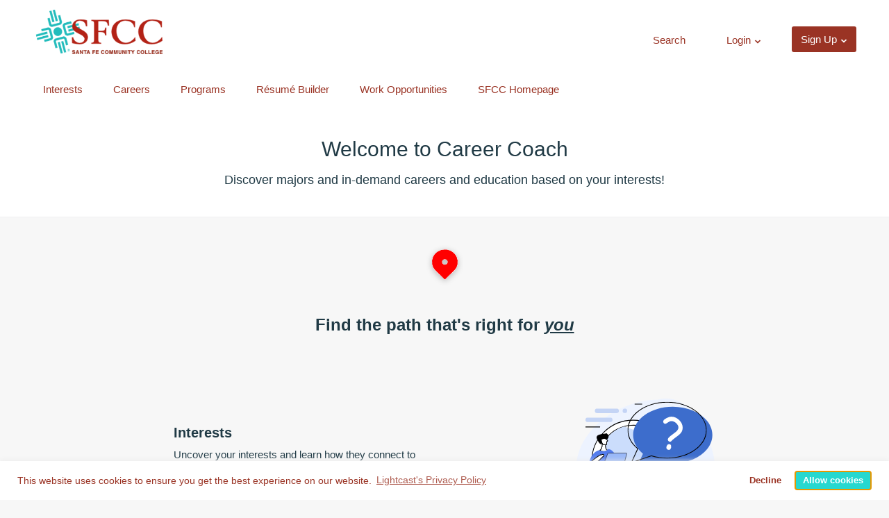

--- FILE ---
content_type: text/css; charset=UTF-8
request_url: https://sfccnm.lightcastcc.com/main.3db8d5f9a83a7513919c.css
body_size: 5927
content:
.WRJShciVksMaoJJU57O_u._2ufOxFOWT9BXsgvd2__zp3 {
  font-size: 4rem;
  font-weight: 400;
  line-height: 6rem;
}
.WRJShciVksMaoJJU57O_u._2zamOhngHebl7JiIsJ-z8P {
  font-size: 2.5rem;
  font-weight: 400;
  line-height: 3.5rem;
}
.WRJShciVksMaoJJU57O_u._14HpAUW0ICuuKcw2bDJclO {
  font-size: 2.1rem;
  font-weight: 400;
  line-height: 3rem;
}
.WRJShciVksMaoJJU57O_u._3wLo4nRdbTfU1EOb_hLLDn {
  font-size: 1.8rem;
  font-weight: 400;
  line-height: 3rem;
}
.WRJShciVksMaoJJU57O_u._3M4fPCZJqjJ_EAWm7ANFMO {
  font-size: 1.5rem;
  font-weight: 400;
  line-height: 2.5rem;
}
.WRJShciVksMaoJJU57O_u._6bGHUYfsvSJT6fI7xPjtg {
  font-size: 1.3rem;
  font-weight: 400;
  line-height: 2rem;
}
.WRJShciVksMaoJJU57O_u._1mN37kdhdsz-xa2bYB7Fve {
  font-size: 1rem;
  font-weight: 400;
  line-height: 1.5rem;
}
.WRJShciVksMaoJJU57O_u._3Z1ekjWXOCMtIVRU4dYCMd {
  font-weight: 700;
}
.WRJShciVksMaoJJU57O_u._1tPHuZN2HkagmlYKLqZFYD {
  color: inherit;
}
.WRJShciVksMaoJJU57O_u._2K9a4kpDyi2eO1MPpD3OBP {
  color: #000;
}
.WRJShciVksMaoJJU57O_u._2SBVOpm38HPQBkdvC0mZwe {
  color: #1964eb;
}
.WRJShciVksMaoJJU57O_u.asYPB78lErpRPJB5vgGk1 {
  margin-bottom: 2rem;
}

.NvK_V2gUybxzf_4YTUNHA {
  background-color: #fff;
  border-radius: 6px;
  -webkit-box-shadow: 0 0 4px 0 rgba(0,0,0,0.2);
          box-shadow: 0 0 4px 0 rgba(0,0,0,0.2);
  margin-bottom: 2rem;
  overflow: hidden;
  position: relative;
  width: 100%;
}

._3Zwtby6SwJ8lm9T_BpZbIv {
  padding: 1.5rem;
}
@media only screen and (min-width: 48em) {
  ._3Zwtby6SwJ8lm9T_BpZbIv {
    padding: 3rem;
  }
}

._2GUYQV_p6yHe3q21zq1pxK {
  background-color: #e5e5e5;
  color: #000;
}
._2GUYQV_p6yHe3q21zq1pxK._2jLrPpng2sJ4O0w9aubeMH {
  background-color: #c6ecdb;
  color: #106a42;
}
._2GUYQV_p6yHe3q21zq1pxK._3yUjicGJbnOC9aBJqrweAq {
  background-color: #d1e0fb;
  color: #0f3c8d;
}
._2GUYQV_p6yHe3q21zq1pxK.TGqns33E5cEiT9HcVvh4a {
  background-color: #fcc8ca;
  color: #932b2f;
}

._3nb9PA4lBvh6D73SoW3FUj {
  -webkit-box-sizing: border-box;
          box-sizing: border-box;
  padding-left: 0.5rem;
  padding-right: 0.5rem;
}
._3nb9PA4lBvh6D73SoW3FUj._3aQUQJ_WcytxwhLSS4Gkrs,
._3nb9PA4lBvh6D73SoW3FUj._1xmnjzzmqBS5ZLuW0io5lk,
._3nb9PA4lBvh6D73SoW3FUj._2RUecMb0cIn1_tzaqOqsci,
._3nb9PA4lBvh6D73SoW3FUj._3qTK3cnUTKwZ6vGeqn0ojq {
  -ms-flex-positive: 1;
  -ms-flex-preferred-size: 0;
  -webkit-box-flex: 1;
  flex-basis: 0;
  flex-grow: 1;
  max-width: 100%;
}
._3nb9PA4lBvh6D73SoW3FUj._2uLUrmRL5q96AZ0brMriRC {
  -ms-flex-preferred-size: 8.333333333333334%;
      flex-basis: 8.333333333333334%;
  max-width: 8.333333333333334%;
}
._3nb9PA4lBvh6D73SoW3FUj._1l92R_-3rB4OuY0xNL8TDA {
  margin-left: 8.333333333333334%;
}
._3nb9PA4lBvh6D73SoW3FUj._3CgRmTDjFyN2e5HhGE36BR {
  -ms-flex-preferred-size: 16.666666666666668%;
      flex-basis: 16.666666666666668%;
  max-width: 16.666666666666668%;
}
._3nb9PA4lBvh6D73SoW3FUj._1RUVtqYyfxEQpeDCkXeHCL {
  margin-left: 16.666666666666668%;
}
._3nb9PA4lBvh6D73SoW3FUj._3Mv0RA3-NJTOrtAOgjxHa_ {
  -ms-flex-preferred-size: 25%;
      flex-basis: 25%;
  max-width: 25%;
}
._3nb9PA4lBvh6D73SoW3FUj._1Sa1W5WXyMsqJeURpQRX54 {
  margin-left: 25%;
}
._3nb9PA4lBvh6D73SoW3FUj._2Zl_e6F2hkofKb3XoXMLkp {
  -ms-flex-preferred-size: 33.333333333333336%;
      flex-basis: 33.333333333333336%;
  max-width: 33.333333333333336%;
}
._3nb9PA4lBvh6D73SoW3FUj.-tfbU6azoViSvP0lck3RW {
  margin-left: 33.333333333333336%;
}
._3nb9PA4lBvh6D73SoW3FUj._2fQrkPNsZlsgnPGuYOSMa9 {
  -ms-flex-preferred-size: 41.66666666666667%;
      flex-basis: 41.66666666666667%;
  max-width: 41.66666666666667%;
}
._3nb9PA4lBvh6D73SoW3FUj._31bT6gimi45fCGX08nfOO- {
  margin-left: 41.66666666666667%;
}
._3nb9PA4lBvh6D73SoW3FUj._2pCOVs_kN9hRRAYsjTntEa {
  -ms-flex-preferred-size: 50%;
      flex-basis: 50%;
  max-width: 50%;
}
._3nb9PA4lBvh6D73SoW3FUj._1AnSsb1X1YKAwZD3AM_M_0 {
  margin-left: 50%;
}
._3nb9PA4lBvh6D73SoW3FUj._2znG7WsMkBewEMt9CPCacb {
  -ms-flex-preferred-size: 58.333333333333336%;
      flex-basis: 58.333333333333336%;
  max-width: 58.333333333333336%;
}
._3nb9PA4lBvh6D73SoW3FUj._1Cg4wpkZ5nEFeVLmSug2q {
  margin-left: 58.333333333333336%;
}
._3nb9PA4lBvh6D73SoW3FUj._5S9WCHG-Ssae_v86-oIq- {
  -ms-flex-preferred-size: 66.66666666666667%;
      flex-basis: 66.66666666666667%;
  max-width: 66.66666666666667%;
}
._3nb9PA4lBvh6D73SoW3FUj.LwTiCi_4UxPzn_illyH-o {
  margin-left: 66.66666666666667%;
}
._3nb9PA4lBvh6D73SoW3FUj.xTGMhhF0MC82ee-7vIrQV {
  -ms-flex-preferred-size: 75%;
      flex-basis: 75%;
  max-width: 75%;
}
._3nb9PA4lBvh6D73SoW3FUj._1Vg9nuruw3tAhrZYm54DYk {
  margin-left: 75%;
}
._3nb9PA4lBvh6D73SoW3FUj._2Yj_R2gl703EUMbSxI4bZT {
  -ms-flex-preferred-size: 83.33333333333334%;
      flex-basis: 83.33333333333334%;
  max-width: 83.33333333333334%;
}
._3nb9PA4lBvh6D73SoW3FUj._2TT2mfW2l43eiCVBcI0TYZ {
  margin-left: 83.33333333333334%;
}
._3nb9PA4lBvh6D73SoW3FUj._22DmOi5vUfKGnWSO8i08Kp {
  -ms-flex-preferred-size: 91.66666666666667%;
      flex-basis: 91.66666666666667%;
  max-width: 91.66666666666667%;
}
._3nb9PA4lBvh6D73SoW3FUj.q9U5OyNokEK5KBXwpS2or {
  margin-left: 91.66666666666667%;
}
._3nb9PA4lBvh6D73SoW3FUj.MQYnzTQZGzsT5SoyYb_EL {
  -ms-flex-preferred-size: 100%;
      flex-basis: 100%;
  max-width: 100%;
}
._3nb9PA4lBvh6D73SoW3FUj._31MKNuxwRLJ9Yi38vMuSvU {
  margin-left: 100%;
}
@media only screen and (min-width: 48em) {
  ._3nb9PA4lBvh6D73SoW3FUj._8Ba1KX88Vf7hqQKcmHxXp {
    -ms-flex-preferred-size: 8.333333333333334%;
        flex-basis: 8.333333333333334%;
    max-width: 8.333333333333334%;
  }
  ._3nb9PA4lBvh6D73SoW3FUj.a6qV48pXBwLOTLP-2iIN6 {
    margin-left: 8.333333333333334%;
  }
  ._3nb9PA4lBvh6D73SoW3FUj._1A93xHxtoQNxFYtYKb9yVy {
    -ms-flex-preferred-size: 16.666666666666668%;
        flex-basis: 16.666666666666668%;
    max-width: 16.666666666666668%;
  }
  ._3nb9PA4lBvh6D73SoW3FUj.DT4FgXyeRH9wyUtWK6L8x {
    margin-left: 16.666666666666668%;
  }
  ._3nb9PA4lBvh6D73SoW3FUj._36cuLZZYU-CYADf7gLDreP {
    -ms-flex-preferred-size: 25%;
        flex-basis: 25%;
    max-width: 25%;
  }
  ._3nb9PA4lBvh6D73SoW3FUj.k7lWyHJ8cfxLD_jZSeL7g {
    margin-left: 25%;
  }
  ._3nb9PA4lBvh6D73SoW3FUj._153d882K1cH6MFa0Hhe2-9 {
    -ms-flex-preferred-size: 33.333333333333336%;
        flex-basis: 33.333333333333336%;
    max-width: 33.333333333333336%;
  }
  ._3nb9PA4lBvh6D73SoW3FUj._2O8SFvppD24b_IlDymkX9R {
    margin-left: 33.333333333333336%;
  }
  ._3nb9PA4lBvh6D73SoW3FUj._2HeF7UpqYCx76KS5dmdiE4 {
    -ms-flex-preferred-size: 41.66666666666667%;
        flex-basis: 41.66666666666667%;
    max-width: 41.66666666666667%;
  }
  ._3nb9PA4lBvh6D73SoW3FUj._399Mgo_qEATOdBTWXVbr3Q {
    margin-left: 41.66666666666667%;
  }
  ._3nb9PA4lBvh6D73SoW3FUj._1MGCzQninGFLgWxpv8OL_t {
    -ms-flex-preferred-size: 50%;
        flex-basis: 50%;
    max-width: 50%;
  }
  ._3nb9PA4lBvh6D73SoW3FUj._12Kf-EQFAJ9DNQQLx4bS11 {
    margin-left: 50%;
  }
  ._3nb9PA4lBvh6D73SoW3FUj._4-PWwSnFBvcq5qMhrheRK {
    -ms-flex-preferred-size: 58.333333333333336%;
        flex-basis: 58.333333333333336%;
    max-width: 58.333333333333336%;
  }
  ._3nb9PA4lBvh6D73SoW3FUj._20mY4L8XgS2qqbBCJLds59 {
    margin-left: 58.333333333333336%;
  }
  ._3nb9PA4lBvh6D73SoW3FUj.ADHKn7PA4eZtK6xKBGqB9 {
    -ms-flex-preferred-size: 66.66666666666667%;
        flex-basis: 66.66666666666667%;
    max-width: 66.66666666666667%;
  }
  ._3nb9PA4lBvh6D73SoW3FUj.uLot0RfKSE7YR7vNrK4vI {
    margin-left: 66.66666666666667%;
  }
  ._3nb9PA4lBvh6D73SoW3FUj.jCprXsU0qe3jWqCGoNc5A {
    -ms-flex-preferred-size: 75%;
        flex-basis: 75%;
    max-width: 75%;
  }
  ._3nb9PA4lBvh6D73SoW3FUj._34mdZ546oXxPr0fU-zfcyc {
    margin-left: 75%;
  }
  ._3nb9PA4lBvh6D73SoW3FUj._1Ehko3fFjduFl_Gzl0m6ka {
    -ms-flex-preferred-size: 83.33333333333334%;
        flex-basis: 83.33333333333334%;
    max-width: 83.33333333333334%;
  }
  ._3nb9PA4lBvh6D73SoW3FUj.xTREunuS5YxirA-EULFrc {
    margin-left: 83.33333333333334%;
  }
  ._3nb9PA4lBvh6D73SoW3FUj._1F9Gt9b8VW31tr_v9oRV46 {
    -ms-flex-preferred-size: 91.66666666666667%;
        flex-basis: 91.66666666666667%;
    max-width: 91.66666666666667%;
  }
  ._3nb9PA4lBvh6D73SoW3FUj._1fpQ6HqF_3dS8_lB6Oikdd {
    margin-left: 91.66666666666667%;
  }
  ._3nb9PA4lBvh6D73SoW3FUj._1GIKpzDs0CRuhvfEubx9Tz {
    -ms-flex-preferred-size: 100%;
        flex-basis: 100%;
    max-width: 100%;
  }
  ._3nb9PA4lBvh6D73SoW3FUj._3OUYi4u_fn4bu9vYOxkoFO {
    margin-left: 100%;
  }
}
@media only screen and (min-width: 64em) {
  ._3nb9PA4lBvh6D73SoW3FUj._13QX37S1y0F-pjuOLkKlJi {
    -ms-flex-preferred-size: 8.333333333333334%;
        flex-basis: 8.333333333333334%;
    max-width: 8.333333333333334%;
  }
  ._3nb9PA4lBvh6D73SoW3FUj._1-g8v1NQoaG0EGrjC_sZLC {
    margin-left: 8.333333333333334%;
  }
  ._3nb9PA4lBvh6D73SoW3FUj._1Fk163qoTA0Ot6C0jpzcRj {
    -ms-flex-preferred-size: 16.666666666666668%;
        flex-basis: 16.666666666666668%;
    max-width: 16.666666666666668%;
  }
  ._3nb9PA4lBvh6D73SoW3FUj.GdZvuGqBBI8gua74ZZ1mO {
    margin-left: 16.666666666666668%;
  }
  ._3nb9PA4lBvh6D73SoW3FUj._4vprhZ4ufLqy_2P2Yk-cl {
    -ms-flex-preferred-size: 25%;
        flex-basis: 25%;
    max-width: 25%;
  }
  ._3nb9PA4lBvh6D73SoW3FUj._35KnbjdnjJ1DDQ_Elog1AY {
    margin-left: 25%;
  }
  ._3nb9PA4lBvh6D73SoW3FUj._2NLV2XVWFVs-DA_2mbrskx {
    -ms-flex-preferred-size: 33.333333333333336%;
        flex-basis: 33.333333333333336%;
    max-width: 33.333333333333336%;
  }
  ._3nb9PA4lBvh6D73SoW3FUj._18l2JxbadXsb5byCq2-AIM {
    margin-left: 33.333333333333336%;
  }
  ._3nb9PA4lBvh6D73SoW3FUj._2rgCxtIxPkWaNyvg7H8q50 {
    -ms-flex-preferred-size: 41.66666666666667%;
        flex-basis: 41.66666666666667%;
    max-width: 41.66666666666667%;
  }
  ._3nb9PA4lBvh6D73SoW3FUj._1fzUM4SdvqSF7PcJ8bZIFd {
    margin-left: 41.66666666666667%;
  }
  ._3nb9PA4lBvh6D73SoW3FUj._1wXhwonRDVCfECAiUhZxmI {
    -ms-flex-preferred-size: 50%;
        flex-basis: 50%;
    max-width: 50%;
  }
  ._3nb9PA4lBvh6D73SoW3FUj.OgVrcEj7m-18FqZUVxG3 {
    margin-left: 50%;
  }
  ._3nb9PA4lBvh6D73SoW3FUj._2_t8z8d-qRLix_UPGCapJx {
    -ms-flex-preferred-size: 58.333333333333336%;
        flex-basis: 58.333333333333336%;
    max-width: 58.333333333333336%;
  }
  ._3nb9PA4lBvh6D73SoW3FUj._2xDJ6zfLfWhYc20XAm2rUF {
    margin-left: 58.333333333333336%;
  }
  ._3nb9PA4lBvh6D73SoW3FUj._1F1qY3wle5_1guT9TA5NKw {
    -ms-flex-preferred-size: 66.66666666666667%;
        flex-basis: 66.66666666666667%;
    max-width: 66.66666666666667%;
  }
  ._3nb9PA4lBvh6D73SoW3FUj._1FfKBh5Ozl186ZJ4JYi9ZM {
    margin-left: 66.66666666666667%;
  }
  ._3nb9PA4lBvh6D73SoW3FUj.MxyntOkgbgskiI_CpyBo3 {
    -ms-flex-preferred-size: 75%;
        flex-basis: 75%;
    max-width: 75%;
  }
  ._3nb9PA4lBvh6D73SoW3FUj._1V4qElN92Lt7DY0Lyxz8g0 {
    margin-left: 75%;
  }
  ._3nb9PA4lBvh6D73SoW3FUj.JsALFvHSA51hXOgusuKCI {
    -ms-flex-preferred-size: 83.33333333333334%;
        flex-basis: 83.33333333333334%;
    max-width: 83.33333333333334%;
  }
  ._3nb9PA4lBvh6D73SoW3FUj._23Ivt3tZi_-HcaFxkV4A0c {
    margin-left: 83.33333333333334%;
  }
  ._3nb9PA4lBvh6D73SoW3FUj.KZMHdAo4qOMrIL3p06Wkl {
    -ms-flex-preferred-size: 91.66666666666667%;
        flex-basis: 91.66666666666667%;
    max-width: 91.66666666666667%;
  }
  ._3nb9PA4lBvh6D73SoW3FUj._1aibl05asPKgpEs-nr6R9x {
    margin-left: 91.66666666666667%;
  }
  ._3nb9PA4lBvh6D73SoW3FUj._3Re-G52NYtJR7CagxWzSgr {
    -ms-flex-preferred-size: 100%;
        flex-basis: 100%;
    max-width: 100%;
  }
  ._3nb9PA4lBvh6D73SoW3FUj.MeXsBZpe8y-PuI0TkgTxB {
    margin-left: 100%;
  }
}
@media only screen and (min-width: 75em) {
  ._3nb9PA4lBvh6D73SoW3FUj.NCzfwlK2IerGqcEPtE0R4 {
    -ms-flex-preferred-size: 8.333333333333334%;
        flex-basis: 8.333333333333334%;
    max-width: 8.333333333333334%;
  }
  ._3nb9PA4lBvh6D73SoW3FUj._1cXHCVw_XEH9yraw6NxXaR {
    margin-left: 8.333333333333334%;
  }
  ._3nb9PA4lBvh6D73SoW3FUj._3_Ytx_I-sX5ncu0G3cyF25 {
    -ms-flex-preferred-size: 16.666666666666668%;
        flex-basis: 16.666666666666668%;
    max-width: 16.666666666666668%;
  }
  ._3nb9PA4lBvh6D73SoW3FUj._3sXpR-Hz1S_S3scq5hoaTk {
    margin-left: 16.666666666666668%;
  }
  ._3nb9PA4lBvh6D73SoW3FUj._1RUMzMexj0IPfSVXhmIUkx {
    -ms-flex-preferred-size: 25%;
        flex-basis: 25%;
    max-width: 25%;
  }
  ._3nb9PA4lBvh6D73SoW3FUj._2EiF7pUNz-LDZdqHRz_tqy {
    margin-left: 25%;
  }
  ._3nb9PA4lBvh6D73SoW3FUj._3m45gUUJAvJHNds-QKhj__ {
    -ms-flex-preferred-size: 33.333333333333336%;
        flex-basis: 33.333333333333336%;
    max-width: 33.333333333333336%;
  }
  ._3nb9PA4lBvh6D73SoW3FUj._3JuxbuTNrv9QIl8DawnYHN {
    margin-left: 33.333333333333336%;
  }
  ._3nb9PA4lBvh6D73SoW3FUj._3zJpE7uAO-RvlsHQxtBTCZ {
    -ms-flex-preferred-size: 41.66666666666667%;
        flex-basis: 41.66666666666667%;
    max-width: 41.66666666666667%;
  }
  ._3nb9PA4lBvh6D73SoW3FUj._2b9JHgUESl3ibSfdaYsBr_ {
    margin-left: 41.66666666666667%;
  }
  ._3nb9PA4lBvh6D73SoW3FUj._3qbhZfg0KCoUgcbIa2Qskm {
    -ms-flex-preferred-size: 50%;
        flex-basis: 50%;
    max-width: 50%;
  }
  ._3nb9PA4lBvh6D73SoW3FUj._2_Gj9Iy2Ks_buPzrqGnIJw {
    margin-left: 50%;
  }
  ._3nb9PA4lBvh6D73SoW3FUj._3Nn6rt6CB-SZanWozBtQCa {
    -ms-flex-preferred-size: 58.333333333333336%;
        flex-basis: 58.333333333333336%;
    max-width: 58.333333333333336%;
  }
  ._3nb9PA4lBvh6D73SoW3FUj._3jd2fJJf1pZVXPJHa0thBi {
    margin-left: 58.333333333333336%;
  }
  ._3nb9PA4lBvh6D73SoW3FUj._2oMy6OxJTC-eL2xtH5lYW8 {
    -ms-flex-preferred-size: 66.66666666666667%;
        flex-basis: 66.66666666666667%;
    max-width: 66.66666666666667%;
  }
  ._3nb9PA4lBvh6D73SoW3FUj._6Kdqe7rqKysBW8k_sKb-L {
    margin-left: 66.66666666666667%;
  }
  ._3nb9PA4lBvh6D73SoW3FUj._37m0A-O4CEObjRdTKd6nSF {
    -ms-flex-preferred-size: 75%;
        flex-basis: 75%;
    max-width: 75%;
  }
  ._3nb9PA4lBvh6D73SoW3FUj.FbKKU2wzC5bPrYqte15dG {
    margin-left: 75%;
  }
  ._3nb9PA4lBvh6D73SoW3FUj._305p16qh4cMvAhMg4ibpQN {
    -ms-flex-preferred-size: 83.33333333333334%;
        flex-basis: 83.33333333333334%;
    max-width: 83.33333333333334%;
  }
  ._3nb9PA4lBvh6D73SoW3FUj.yPW2XqVw3WYeYH_sAVU6v {
    margin-left: 83.33333333333334%;
  }
  ._3nb9PA4lBvh6D73SoW3FUj._3CeVdFw3yRkpT6StB0JnLq {
    -ms-flex-preferred-size: 91.66666666666667%;
        flex-basis: 91.66666666666667%;
    max-width: 91.66666666666667%;
  }
  ._3nb9PA4lBvh6D73SoW3FUj.MUW0PRNfNbEfm3l6JI4VY {
    margin-left: 91.66666666666667%;
  }
  ._3nb9PA4lBvh6D73SoW3FUj._13YtfhTKcB7Sk2_I8uvuXm {
    -ms-flex-preferred-size: 100%;
        flex-basis: 100%;
    max-width: 100%;
  }
  ._3nb9PA4lBvh6D73SoW3FUj._3-FZ1QC4NR6UpAzpm11tt5 {
    margin-left: 100%;
  }
}

._2spYD0vkWPGq3fVbDwWCfm {
  -moz-box-flex: 0;
  -ms-box-flex: 0;
  -webkit-box-flex: 0;
  -webkit-box-sizing: border-box;
          box-sizing: border-box;
  display: -ms-flexbox;
  display: flex;
  -ms-flex: 0 1 auto;
      flex: 0 1 auto;
  -ms-flex-direction: row;
  flex-direction: row;
  -ms-flex-wrap: wrap;
      flex-wrap: wrap;
}
._2spYD0vkWPGq3fVbDwWCfm._19V6gWPSpuF2WFaLV5yspF {
  -ms-flex-direction: row-reverse;
  flex-direction: row-reverse;
}
@media only screen and (min-width: 48em) {
  ._2spYD0vkWPGq3fVbDwWCfm.whV3KQTQT0FlTuRE7XITC {
    -ms-flex-pack: start;
        justify-content: flex-start;
    text-align: start;
  }
  ._2spYD0vkWPGq3fVbDwWCfm._2xlwj1r61aKluJE1jKIcM3 {
    -ms-flex-pack: center;
        justify-content: center;
    text-align: center;
  }
  ._2spYD0vkWPGq3fVbDwWCfm._3-82psjJ_mlsqtcg_EcT4- {
    -ms-flex-pack: end;
        justify-content: flex-end;
    text-align: end;
  }
  ._2spYD0vkWPGq3fVbDwWCfm.Y7iqnQVLfyGcESm07LJNb {
    -ms-flex-align: start;
        align-items: flex-start;
  }
  ._2spYD0vkWPGq3fVbDwWCfm._1NRISQ9KaQfz-YRVeIFeW7 {
    -ms-flex-align: center;
        align-items: center;
  }
  ._2spYD0vkWPGq3fVbDwWCfm.S6WVhsH-HmQLVWFd2qV_I {
    -ms-flex-align: end;
        align-items: flex-end;
  }
  ._2spYD0vkWPGq3fVbDwWCfm._3BsIrm3g6pXaEMdOPro18i {
    -ms-flex-pack: distribute;
        justify-content: space-around;
  }
  ._2spYD0vkWPGq3fVbDwWCfm._1vk4GFCJPRzkrxU0Ap9wbI {
    -ms-flex-pack: justify;
        justify-content: space-between;
  }
}
@media only screen and (min-width: 64em) {
  ._2spYD0vkWPGq3fVbDwWCfm._2qBn8ovQfmGwI5wXEiELUa {
    -ms-flex-pack: start;
        justify-content: flex-start;
    text-align: start;
  }
  ._2spYD0vkWPGq3fVbDwWCfm._38_thgsFpQNZzA03FKa7E0 {
    -ms-flex-pack: center;
        justify-content: center;
    text-align: center;
  }
  ._2spYD0vkWPGq3fVbDwWCfm._1cv3PgAVvzrZUxJLykyS0F {
    -ms-flex-pack: end;
        justify-content: flex-end;
    text-align: end;
  }
  ._2spYD0vkWPGq3fVbDwWCfm._1P1y8-rayk-Gb7h2mocnbl {
    -ms-flex-align: start;
        align-items: flex-start;
  }
  ._2spYD0vkWPGq3fVbDwWCfm._1EFQ6RG51_tv779RbrRBfv {
    -ms-flex-align: center;
        align-items: center;
  }
  ._2spYD0vkWPGq3fVbDwWCfm._1JS_3TNFXpahpg5bR4zBS4 {
    -ms-flex-align: end;
        align-items: flex-end;
  }
  ._2spYD0vkWPGq3fVbDwWCfm.rx2gPBEM6tuaGuaF86aHG {
    -ms-flex-pack: distribute;
        justify-content: space-around;
  }
  ._2spYD0vkWPGq3fVbDwWCfm._1zlg3TAsslVDYLmLw9MVp {
    -ms-flex-pack: justify;
        justify-content: space-between;
  }
}
@media only screen and (min-width: 75em) {
  ._2spYD0vkWPGq3fVbDwWCfm._2SYNPQUnRr0DtKaIjplVKJ {
    -ms-flex-pack: start;
        justify-content: flex-start;
    text-align: start;
  }
  ._2spYD0vkWPGq3fVbDwWCfm._1cKmvgCVkeUCCh8SBx_ErT {
    -ms-flex-pack: center;
        justify-content: center;
    text-align: center;
  }
  ._2spYD0vkWPGq3fVbDwWCfm._3wN4ychbRrUcgLCnLlDRHA {
    -ms-flex-pack: end;
        justify-content: flex-end;
    text-align: end;
  }
  ._2spYD0vkWPGq3fVbDwWCfm._2teq3coZnfJEU-7dInrPN_ {
    -ms-flex-align: start;
        align-items: flex-start;
  }
  ._2spYD0vkWPGq3fVbDwWCfm._1E1KzGYhYJsU-qTKncOmZz {
    -ms-flex-align: center;
        align-items: center;
  }
  ._2spYD0vkWPGq3fVbDwWCfm._1_bUY4I65-V5YmT4bdKlTF {
    -ms-flex-align: end;
        align-items: flex-end;
  }
  ._2spYD0vkWPGq3fVbDwWCfm._1Yuh50vqUKIH7oaTeHI8KT {
    -ms-flex-pack: distribute;
        justify-content: space-around;
  }
  ._2spYD0vkWPGq3fVbDwWCfm._208ooyusJMg-t5RWRCMVUn {
    -ms-flex-pack: justify;
        justify-content: space-between;
  }
}

._1JhGfz0u39PbpYtXD8E1LE {
  margin-left: auto;
  margin-right: auto;
}
._1JhGfz0u39PbpYtXD8E1LE._3lOu5f-bKzxs8fO-NNg-xq {
  padding-left: 0;
  padding-right: 0;
}
@media only screen and (min-width: 30em) {
  ._1JhGfz0u39PbpYtXD8E1LE:not(._3lOu5f-bKzxs8fO-NNg-xq) {
    width: 26em;
  }
}
@media only screen and (min-width: 48em) {
  ._1JhGfz0u39PbpYtXD8E1LE:not(._3lOu5f-bKzxs8fO-NNg-xq) {
    width: 46em;
  }
}
@media only screen and (min-width: 64em) {
  ._1JhGfz0u39PbpYtXD8E1LE:not(._3lOu5f-bKzxs8fO-NNg-xq) {
    width: 61em;
  }
}
@media only screen and (min-width: 75em) {
  ._1JhGfz0u39PbpYtXD8E1LE:not(._3lOu5f-bKzxs8fO-NNg-xq) {
    width: 71em;
  }
}

html[data-whatinput="keyboard"] ._3bGxS2U27qoFlAx8bxHOFi:focus {
  outline-color: #1964eb;
  z-index: 5;
}
html[data-whatinput="keyboard"] ._3bGxS2U27qoFlAx8bxHOFi:focus > svg,
html[data-whatinput="keyboard"] ._3bGxS2U27qoFlAx8bxHOFi:focus > span {
  color: #1964eb;
  opacity: 0.75;
}
html[data-whatinput="mouse"]._3bGxS2U27qoFlAx8bxHOFi:focus {
  outline: 0;
}
._1IZmBifQFvfC9O-6xP6Esr {
  overflow: auto;
  width: 100%;
}
._3bGxS2U27qoFlAx8bxHOFi {
  border: 1px solid transparent;
  clear: left;
  cursor: pointer;
  display: block;
  position: relative;
  margin: 0;
  padding: 0.5rem 0 0.5rem 2rem;
  -webkit-transform-origin: 0 50%;
          -ms-transform-origin: 0 50%;
      transform-origin: 0 50%;
}
._3bGxS2U27qoFlAx8bxHOFi.YpKBnmK5hkGjyTfLgtyd9 {
  width: 2rem;
}
._3bGxS2U27qoFlAx8bxHOFi > svg {
  color: #000;
  cursor: pointer;
  display: inline-block;
  opacity: 0.5;
  position: absolute;
  left: 0;
  top: 0.85rem;
  -webkit-transition: opacity 0.2s ease;
  transition: opacity 0.2s ease;
}
._3bGxS2U27qoFlAx8bxHOFi > span {
  color: rgba(0,0,0,0.75);
  display: inline-block;
  margin-left: 0.5rem;
  vertical-align: middle;
}
._3bGxS2U27qoFlAx8bxHOFi:hover > span,
._3bGxS2U27qoFlAx8bxHOFi:hover svg {
  color: #1964eb;
  opacity: 0.5;
}
._3bGxS2U27qoFlAx8bxHOFi.WlUr524fOwViOItQwY3zz {
  color: #1964eb;
  opacity: 1;
}
._3bGxS2U27qoFlAx8bxHOFi.WlUr524fOwViOItQwY3zz > svg {
  opacity: 1;
}
._3bGxS2U27qoFlAx8bxHOFi.WlUr524fOwViOItQwY3zz > svg > svg,
._3bGxS2U27qoFlAx8bxHOFi.WlUr524fOwViOItQwY3zz > svg > span {
  opacity: 1;
}
._3bGxS2U27qoFlAx8bxHOFi.WlUr524fOwViOItQwY3zz > svg::after {
  opacity: 1;
}
._3bGxS2U27qoFlAx8bxHOFi.WlUr524fOwViOItQwY3zz > svg {
  color: inherit;
  opacity: 1;
}
._3bGxS2U27qoFlAx8bxHOFi.WlUr524fOwViOItQwY3zz > span {
  color: #000;
}

._3u0H4k1BIH4Ea8gZu2YHpv {
  vertical-align: middle;
}
._3u0H4k1BIH4Ea8gZu2YHpv._3tCBFVj9FhSnulRTwHDHX9 {
  height: 1.5rem;
  width: 1.5rem;
}
._3u0H4k1BIH4Ea8gZu2YHpv._35iODEs43SEDGq1m-soqsU {
  height: 2rem;
  width: 2rem;
}
._3u0H4k1BIH4Ea8gZu2YHpv._3FaA-r7jpeaisHo0Grw0fj {
  height: 3rem;
  width: 3rem;
}
._3u0H4k1BIH4Ea8gZu2YHpv._1rtvcuiIQsXCWu4p_7VTow {
  color: #1bb16e;
}
._3u0H4k1BIH4Ea8gZu2YHpv._1UztSVssAqKoiYLm9tsrvi {
  color: #1964eb;
}

._2oAsg20gZ6GJcmY5ZOin0x {
  color: inherit;
}
._2oAsg20gZ6GJcmY5ZOin0x._1CT0JFXubwao882ZiQ70LR {
  color: #1bb16e;
}
._2oAsg20gZ6GJcmY5ZOin0x._3JNGqjQAAPy5Lws1jm-4aj {
  color: #1964eb;
}

._122Bs3lk7ujhxVuwlDfgJt {
  background-color: #1bb16e;
  border: 0;
  color: #fff;
  cursor: pointer;
  display: inline-block;
  font-size: 1em;
  font-weight: 500;
  padding: 1.2rem 2rem;
  border-radius: 3px;
}
._122Bs3lk7ujhxVuwlDfgJt:hover:not(:disabled):not(:focus) {
  -webkit-box-shadow: inset 0 0 0 20rem rgba(0,0,0,0.1);
          box-shadow: inset 0 0 0 20rem rgba(0,0,0,0.1);
}
._122Bs3lk7ujhxVuwlDfgJt:active,
._122Bs3lk7ujhxVuwlDfgJt._2OECnH9mnEhVMrIbsMri2L {
  -webkit-box-shadow: inset 0 0 0 20rem rgba(0,0,0,0.1);
          box-shadow: inset 0 0 0 20rem rgba(0,0,0,0.1);
}
._122Bs3lk7ujhxVuwlDfgJt:focus {
  -webkit-box-shadow: inset 0 0 0 20rem rgba(0,0,0,0.2), 0 0 0 3px rgba(27,177,110,0.5), inset 0 -2px 0 0 rgba(255,255,255,0.2), inset 0 2px 0 0 rgba(0,0,0,0.1);
          box-shadow: inset 0 0 0 20rem rgba(0,0,0,0.2), 0 0 0 3px rgba(27,177,110,0.5), inset 0 -2px 0 0 rgba(255,255,255,0.2), inset 0 2px 0 0 rgba(0,0,0,0.1);
  outline: 0;
}
._122Bs3lk7ujhxVuwlDfgJt:disabled {
  cursor: not-allowed;
  opacity: 0.6;
}
._122Bs3lk7ujhxVuwlDfgJt._1nWlaiti-1YNA1Qa1XnldB {
  background-color: #1964eb;
}
._122Bs3lk7ujhxVuwlDfgJt._1nWlaiti-1YNA1Qa1XnldB:focus {
  -webkit-box-shadow: inset 0 0 0 20rem rgba(0,0,0,0.2), 0 0 0 3px rgba(25,100,235,0.25), inset 0 -2px 0 0 rgba(255,255,255,0.2), inset 0 2px 0 0 rgba(0,0,0,0.1);
          box-shadow: inset 0 0 0 20rem rgba(0,0,0,0.2), 0 0 0 3px rgba(25,100,235,0.25), inset 0 -2px 0 0 rgba(255,255,255,0.2), inset 0 2px 0 0 rgba(0,0,0,0.1);
}
._122Bs3lk7ujhxVuwlDfgJt._3wuiz4UCqYMgh9SP3ErHa9,
._122Bs3lk7ujhxVuwlDfgJt.dMIxFrH1Dc3uOAp_vONcd {
  background-color: #f2f2f2;
}
._122Bs3lk7ujhxVuwlDfgJt._3wuiz4UCqYMgh9SP3ErHa9:hover:not(:disabled):not(:focus),
._122Bs3lk7ujhxVuwlDfgJt.dMIxFrH1Dc3uOAp_vONcd:hover:not(:disabled):not(:focus) {
  -webkit-box-shadow: inset 0 0 0 20rem rgba(0,0,0,0.1), inset 0 2px 0 0 rgba(255,255,255,0.2), inset 0 -1px 0 0 rgba(0,0,0,0.05);
          box-shadow: inset 0 0 0 20rem rgba(0,0,0,0.1), inset 0 2px 0 0 rgba(255,255,255,0.2), inset 0 -1px 0 0 rgba(0,0,0,0.05);
}
._122Bs3lk7ujhxVuwlDfgJt._3wuiz4UCqYMgh9SP3ErHa9:focus,
._122Bs3lk7ujhxVuwlDfgJt.dMIxFrH1Dc3uOAp_vONcd:focus {
  -webkit-box-shadow: inset 0 0 0 20rem rgba(191,191,191,0.75), 0 0 0 3px #e5e5e5, inset 0 -2px 0 0 rgba(255,255,255,0.2), inset 0 2px 0 0 rgba(0,0,0,0.1);
          box-shadow: inset 0 0 0 20rem rgba(191,191,191,0.75), 0 0 0 3px #e5e5e5, inset 0 -2px 0 0 rgba(255,255,255,0.2), inset 0 2px 0 0 rgba(0,0,0,0.1);
}
._122Bs3lk7ujhxVuwlDfgJt._3wuiz4UCqYMgh9SP3ErHa9 {
  color: rgba(0,0,0,0.6);
}
._122Bs3lk7ujhxVuwlDfgJt.dMIxFrH1Dc3uOAp_vONcd {
  color: #f5474f;
}
._122Bs3lk7ujhxVuwlDfgJt._3esnQYldkrbkfqt9QHfHa9 {
  background-color: #f5474f;
}
._122Bs3lk7ujhxVuwlDfgJt._3esnQYldkrbkfqt9QHfHa9:focus {
  -webkit-box-shadow: inset 0 0 0 20rem rgba(0,0,0,0.2), 0 0 0 3px rgba(245,71,79,0.35), inset 0 -2px 0 0 rgba(255,255,255,0.2), inset 0 2px 0 0 rgba(0,0,0,0.1);
          box-shadow: inset 0 0 0 20rem rgba(0,0,0,0.2), 0 0 0 3px rgba(245,71,79,0.35), inset 0 -2px 0 0 rgba(255,255,255,0.2), inset 0 2px 0 0 rgba(0,0,0,0.1);
}

._3BiVC1LxUW_Q_0o64TTy93 {
  display: inline-block;
  position: relative;
  width: 100%;
}
._3BiVC1LxUW_Q_0o64TTy93 > input,
._3BiVC1LxUW_Q_0o64TTy93 > textarea {
  border: 1px solid #bfbfbf;
  border-radius: 3px;
  display: block;
  font-size: 1.5rem;
  outline: 0;
  padding: 1rem;
  width: 100%;
}
._3BiVC1LxUW_Q_0o64TTy93 > input:focus,
._3BiVC1LxUW_Q_0o64TTy93 > textarea:focus {
  border: 1px solid #1964eb;
}
._3BiVC1LxUW_Q_0o64TTy93 > input:disabled,
._3BiVC1LxUW_Q_0o64TTy93 > textarea:disabled {
  background-color: #f2f2f2;
  border-color: #e5e5e5;
  color: #7f7f7f;
  cursor: not-allowed;
}
._3BiVC1LxUW_Q_0o64TTy93._2ARKLCcEcQ_R8TSOGudOiU > input,
._3BiVC1LxUW_Q_0o64TTy93._2ARKLCcEcQ_R8TSOGudOiU > textarea {
  border: 1px solid #f5474f;
  color: #f5474f;
}
._3BiVC1LxUW_Q_0o64TTy93._2ARKLCcEcQ_R8TSOGudOiU > input:focus,
._3BiVC1LxUW_Q_0o64TTy93._2ARKLCcEcQ_R8TSOGudOiU > textarea:focus {
  border: 1px solid #f5474f;
}
._3BiVC1LxUW_Q_0o64TTy93._2qYa1-qJegbrOwcNrjmagk > input {
  padding-left: 3.5rem;
}
._3_7VBLOm3i4EI9pr57VGOg {
  position: absolute;
  right: 0;
  top: 100%;
}
._3_7VBLOm3i4EI9pr57VGOg._2ARKLCcEcQ_R8TSOGudOiU {
  color: #f5474f;
}

